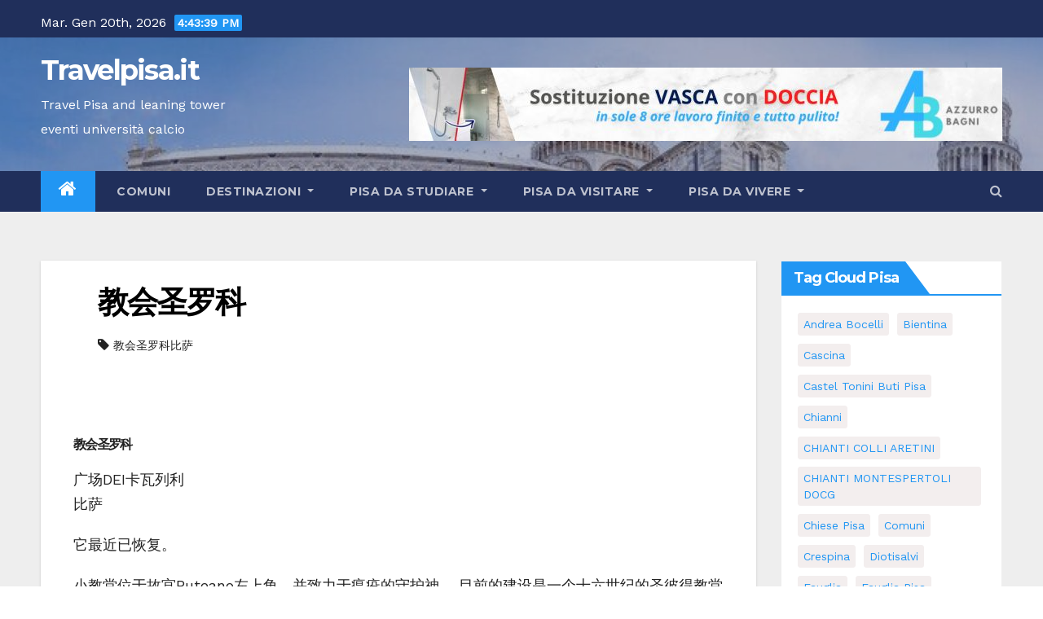

--- FILE ---
content_type: text/html; charset=UTF-8
request_url: https://www.travelpisa.it/uncategorized/%E6%95%99%E4%BC%9A%E5%9C%A3%E7%BD%97%E7%A7%91/
body_size: 78137
content:
<!-- =========================
     Page Breadcrumb   
============================== -->
<!DOCTYPE html>
<html lang="it-IT">
<head>
<meta charset="UTF-8">
<meta name="viewport" content="width=device-width, initial-scale=1">
<link rel="profile" href="http://gmpg.org/xfn/11">
<meta name='robots' content='index, follow, max-image-preview:large, max-snippet:-1, max-video-preview:-1' />
	<style>img:is([sizes="auto" i], [sizes^="auto," i]) { contain-intrinsic-size: 3000px 1500px }</style>
	
	<!-- This site is optimized with the Yoast SEO plugin v26.7 - https://yoast.com/wordpress/plugins/seo/ -->
	<title>教会圣罗科  - Travelpisa.it</title>
	<link rel="canonical" href="https://www.travelpisa.it/uncategorized/教会圣罗科/" />
	<meta property="og:locale" content="it_IT" />
	<meta property="og:type" content="article" />
	<meta property="og:title" content="教会圣罗科  - Travelpisa.it" />
	<meta property="og:description" content="教会圣罗科 广场DEI卡瓦列利 比萨 它最近已恢复。 小教堂位于故宫Puteano左上角，并致力于瘟疫的守护神。 目前的建设是一个十六世纪的圣彼得教堂古老法院，自1028年记录重建的结果。 内饰房子令人印象深刻的1370木十字架，说圣面。" />
	<meta property="og:url" content="https://www.travelpisa.it/uncategorized/教会圣罗科/" />
	<meta property="og:site_name" content="Travelpisa.it" />
	<meta property="article:publisher" content="https://www.facebook.com/jollyportal" />
	<meta property="article:published_time" content="2007-09-19T03:37:10+00:00" />
	<meta name="twitter:label1" content="Scritto da" />
	<meta name="twitter:data1" content="" />
	<script type="application/ld+json" class="yoast-schema-graph">{"@context":"https://schema.org","@graph":[{"@type":"Article","@id":"https://www.travelpisa.it/uncategorized/%e6%95%99%e4%bc%9a%e5%9c%a3%e7%bd%97%e7%a7%91/#article","isPartOf":{"@id":"https://www.travelpisa.it/uncategorized/%e6%95%99%e4%bc%9a%e5%9c%a3%e7%bd%97%e7%a7%91/"},"author":{"name":"","@id":""},"headline":"教会圣罗科","datePublished":"2007-09-19T03:37:10+00:00","mainEntityOfPage":{"@id":"https://www.travelpisa.it/uncategorized/%e6%95%99%e4%bc%9a%e5%9c%a3%e7%bd%97%e7%a7%91/"},"wordCount":2,"commentCount":0,"publisher":{"@id":"https://www.travelpisa.it/#organization"},"keywords":["教会圣罗科比萨"],"articleSection":["Uncategorized"],"inLanguage":"it-IT","potentialAction":[{"@type":"CommentAction","name":"Comment","target":["https://www.travelpisa.it/uncategorized/%e6%95%99%e4%bc%9a%e5%9c%a3%e7%bd%97%e7%a7%91/#respond"]}]},{"@type":"WebPage","@id":"https://www.travelpisa.it/uncategorized/%e6%95%99%e4%bc%9a%e5%9c%a3%e7%bd%97%e7%a7%91/","url":"https://www.travelpisa.it/uncategorized/%e6%95%99%e4%bc%9a%e5%9c%a3%e7%bd%97%e7%a7%91/","name":"教会圣罗科 - Travelpisa.it","isPartOf":{"@id":"https://www.travelpisa.it/#website"},"datePublished":"2007-09-19T03:37:10+00:00","breadcrumb":{"@id":"https://www.travelpisa.it/uncategorized/%e6%95%99%e4%bc%9a%e5%9c%a3%e7%bd%97%e7%a7%91/#breadcrumb"},"inLanguage":"it-IT","potentialAction":[{"@type":"ReadAction","target":["https://www.travelpisa.it/uncategorized/%e6%95%99%e4%bc%9a%e5%9c%a3%e7%bd%97%e7%a7%91/"]}]},{"@type":"BreadcrumbList","@id":"https://www.travelpisa.it/uncategorized/%e6%95%99%e4%bc%9a%e5%9c%a3%e7%bd%97%e7%a7%91/#breadcrumb","itemListElement":[{"@type":"ListItem","position":1,"name":"Home","item":"https://www.travelpisa.it/"},{"@type":"ListItem","position":2,"name":"教会圣罗科"}]},{"@type":"WebSite","@id":"https://www.travelpisa.it/#website","url":"https://www.travelpisa.it/","name":"Travelpisa.it - Travel Pisa and leaning tower eventi universit&agrave; calcio","description":"Travel Pisa and leaning tower eventi universit&agrave; calcio","publisher":{"@id":"https://www.travelpisa.it/#organization"},"potentialAction":[{"@type":"SearchAction","target":{"@type":"EntryPoint","urlTemplate":"https://www.travelpisa.it/?s={search_term_string}"},"query-input":{"@type":"PropertyValueSpecification","valueRequired":true,"valueName":"search_term_string"}}],"inLanguage":"it-IT"},{"@type":"Organization","@id":"https://www.travelpisa.it/#organization","name":"Travelpisa.it","url":"https://www.travelpisa.it/","logo":{"@type":"ImageObject","inLanguage":"it-IT","@id":"https://www.travelpisa.it/#/schema/logo/image/","url":"https://www.travelpisa.it/wp-content/uploads/www.pisaonline.it_img_2003_DuomoTorre.jpg","contentUrl":"https://www.travelpisa.it/wp-content/uploads/www.pisaonline.it_img_2003_DuomoTorre.jpg","width":219,"height":108,"caption":"Travelpisa.it"},"image":{"@id":"https://www.travelpisa.it/#/schema/logo/image/"},"sameAs":["https://www.facebook.com/jollyportal"]},{"@type":"Person","@id":"","url":"https://www.travelpisa.it/author/"}]}</script>
	<!-- / Yoast SEO plugin. -->


<link rel='dns-prefetch' href='//fonts.googleapis.com' />
<link rel="alternate" type="application/rss+xml" title="Travelpisa.it &raquo; Feed" href="https://www.travelpisa.it/feed/" />
<link rel='stylesheet' id='wp-block-library-css' href='https://www.travelpisa.it/wp-includes/css/dist/block-library/style.min.css?ver=6.8.3' type='text/css' media='all' />
<style id='classic-theme-styles-inline-css' type='text/css'>
/*! This file is auto-generated */
.wp-block-button__link{color:#fff;background-color:#32373c;border-radius:9999px;box-shadow:none;text-decoration:none;padding:calc(.667em + 2px) calc(1.333em + 2px);font-size:1.125em}.wp-block-file__button{background:#32373c;color:#fff;text-decoration:none}
</style>
<style id='global-styles-inline-css' type='text/css'>
:root{--wp--preset--aspect-ratio--square: 1;--wp--preset--aspect-ratio--4-3: 4/3;--wp--preset--aspect-ratio--3-4: 3/4;--wp--preset--aspect-ratio--3-2: 3/2;--wp--preset--aspect-ratio--2-3: 2/3;--wp--preset--aspect-ratio--16-9: 16/9;--wp--preset--aspect-ratio--9-16: 9/16;--wp--preset--color--black: #000000;--wp--preset--color--cyan-bluish-gray: #abb8c3;--wp--preset--color--white: #ffffff;--wp--preset--color--pale-pink: #f78da7;--wp--preset--color--vivid-red: #cf2e2e;--wp--preset--color--luminous-vivid-orange: #ff6900;--wp--preset--color--luminous-vivid-amber: #fcb900;--wp--preset--color--light-green-cyan: #7bdcb5;--wp--preset--color--vivid-green-cyan: #00d084;--wp--preset--color--pale-cyan-blue: #8ed1fc;--wp--preset--color--vivid-cyan-blue: #0693e3;--wp--preset--color--vivid-purple: #9b51e0;--wp--preset--gradient--vivid-cyan-blue-to-vivid-purple: linear-gradient(135deg,rgba(6,147,227,1) 0%,rgb(155,81,224) 100%);--wp--preset--gradient--light-green-cyan-to-vivid-green-cyan: linear-gradient(135deg,rgb(122,220,180) 0%,rgb(0,208,130) 100%);--wp--preset--gradient--luminous-vivid-amber-to-luminous-vivid-orange: linear-gradient(135deg,rgba(252,185,0,1) 0%,rgba(255,105,0,1) 100%);--wp--preset--gradient--luminous-vivid-orange-to-vivid-red: linear-gradient(135deg,rgba(255,105,0,1) 0%,rgb(207,46,46) 100%);--wp--preset--gradient--very-light-gray-to-cyan-bluish-gray: linear-gradient(135deg,rgb(238,238,238) 0%,rgb(169,184,195) 100%);--wp--preset--gradient--cool-to-warm-spectrum: linear-gradient(135deg,rgb(74,234,220) 0%,rgb(151,120,209) 20%,rgb(207,42,186) 40%,rgb(238,44,130) 60%,rgb(251,105,98) 80%,rgb(254,248,76) 100%);--wp--preset--gradient--blush-light-purple: linear-gradient(135deg,rgb(255,206,236) 0%,rgb(152,150,240) 100%);--wp--preset--gradient--blush-bordeaux: linear-gradient(135deg,rgb(254,205,165) 0%,rgb(254,45,45) 50%,rgb(107,0,62) 100%);--wp--preset--gradient--luminous-dusk: linear-gradient(135deg,rgb(255,203,112) 0%,rgb(199,81,192) 50%,rgb(65,88,208) 100%);--wp--preset--gradient--pale-ocean: linear-gradient(135deg,rgb(255,245,203) 0%,rgb(182,227,212) 50%,rgb(51,167,181) 100%);--wp--preset--gradient--electric-grass: linear-gradient(135deg,rgb(202,248,128) 0%,rgb(113,206,126) 100%);--wp--preset--gradient--midnight: linear-gradient(135deg,rgb(2,3,129) 0%,rgb(40,116,252) 100%);--wp--preset--font-size--small: 13px;--wp--preset--font-size--medium: 20px;--wp--preset--font-size--large: 36px;--wp--preset--font-size--x-large: 42px;--wp--preset--spacing--20: 0.44rem;--wp--preset--spacing--30: 0.67rem;--wp--preset--spacing--40: 1rem;--wp--preset--spacing--50: 1.5rem;--wp--preset--spacing--60: 2.25rem;--wp--preset--spacing--70: 3.38rem;--wp--preset--spacing--80: 5.06rem;--wp--preset--shadow--natural: 6px 6px 9px rgba(0, 0, 0, 0.2);--wp--preset--shadow--deep: 12px 12px 50px rgba(0, 0, 0, 0.4);--wp--preset--shadow--sharp: 6px 6px 0px rgba(0, 0, 0, 0.2);--wp--preset--shadow--outlined: 6px 6px 0px -3px rgba(255, 255, 255, 1), 6px 6px rgba(0, 0, 0, 1);--wp--preset--shadow--crisp: 6px 6px 0px rgba(0, 0, 0, 1);}:where(.is-layout-flex){gap: 0.5em;}:where(.is-layout-grid){gap: 0.5em;}body .is-layout-flex{display: flex;}.is-layout-flex{flex-wrap: wrap;align-items: center;}.is-layout-flex > :is(*, div){margin: 0;}body .is-layout-grid{display: grid;}.is-layout-grid > :is(*, div){margin: 0;}:where(.wp-block-columns.is-layout-flex){gap: 2em;}:where(.wp-block-columns.is-layout-grid){gap: 2em;}:where(.wp-block-post-template.is-layout-flex){gap: 1.25em;}:where(.wp-block-post-template.is-layout-grid){gap: 1.25em;}.has-black-color{color: var(--wp--preset--color--black) !important;}.has-cyan-bluish-gray-color{color: var(--wp--preset--color--cyan-bluish-gray) !important;}.has-white-color{color: var(--wp--preset--color--white) !important;}.has-pale-pink-color{color: var(--wp--preset--color--pale-pink) !important;}.has-vivid-red-color{color: var(--wp--preset--color--vivid-red) !important;}.has-luminous-vivid-orange-color{color: var(--wp--preset--color--luminous-vivid-orange) !important;}.has-luminous-vivid-amber-color{color: var(--wp--preset--color--luminous-vivid-amber) !important;}.has-light-green-cyan-color{color: var(--wp--preset--color--light-green-cyan) !important;}.has-vivid-green-cyan-color{color: var(--wp--preset--color--vivid-green-cyan) !important;}.has-pale-cyan-blue-color{color: var(--wp--preset--color--pale-cyan-blue) !important;}.has-vivid-cyan-blue-color{color: var(--wp--preset--color--vivid-cyan-blue) !important;}.has-vivid-purple-color{color: var(--wp--preset--color--vivid-purple) !important;}.has-black-background-color{background-color: var(--wp--preset--color--black) !important;}.has-cyan-bluish-gray-background-color{background-color: var(--wp--preset--color--cyan-bluish-gray) !important;}.has-white-background-color{background-color: var(--wp--preset--color--white) !important;}.has-pale-pink-background-color{background-color: var(--wp--preset--color--pale-pink) !important;}.has-vivid-red-background-color{background-color: var(--wp--preset--color--vivid-red) !important;}.has-luminous-vivid-orange-background-color{background-color: var(--wp--preset--color--luminous-vivid-orange) !important;}.has-luminous-vivid-amber-background-color{background-color: var(--wp--preset--color--luminous-vivid-amber) !important;}.has-light-green-cyan-background-color{background-color: var(--wp--preset--color--light-green-cyan) !important;}.has-vivid-green-cyan-background-color{background-color: var(--wp--preset--color--vivid-green-cyan) !important;}.has-pale-cyan-blue-background-color{background-color: var(--wp--preset--color--pale-cyan-blue) !important;}.has-vivid-cyan-blue-background-color{background-color: var(--wp--preset--color--vivid-cyan-blue) !important;}.has-vivid-purple-background-color{background-color: var(--wp--preset--color--vivid-purple) !important;}.has-black-border-color{border-color: var(--wp--preset--color--black) !important;}.has-cyan-bluish-gray-border-color{border-color: var(--wp--preset--color--cyan-bluish-gray) !important;}.has-white-border-color{border-color: var(--wp--preset--color--white) !important;}.has-pale-pink-border-color{border-color: var(--wp--preset--color--pale-pink) !important;}.has-vivid-red-border-color{border-color: var(--wp--preset--color--vivid-red) !important;}.has-luminous-vivid-orange-border-color{border-color: var(--wp--preset--color--luminous-vivid-orange) !important;}.has-luminous-vivid-amber-border-color{border-color: var(--wp--preset--color--luminous-vivid-amber) !important;}.has-light-green-cyan-border-color{border-color: var(--wp--preset--color--light-green-cyan) !important;}.has-vivid-green-cyan-border-color{border-color: var(--wp--preset--color--vivid-green-cyan) !important;}.has-pale-cyan-blue-border-color{border-color: var(--wp--preset--color--pale-cyan-blue) !important;}.has-vivid-cyan-blue-border-color{border-color: var(--wp--preset--color--vivid-cyan-blue) !important;}.has-vivid-purple-border-color{border-color: var(--wp--preset--color--vivid-purple) !important;}.has-vivid-cyan-blue-to-vivid-purple-gradient-background{background: var(--wp--preset--gradient--vivid-cyan-blue-to-vivid-purple) !important;}.has-light-green-cyan-to-vivid-green-cyan-gradient-background{background: var(--wp--preset--gradient--light-green-cyan-to-vivid-green-cyan) !important;}.has-luminous-vivid-amber-to-luminous-vivid-orange-gradient-background{background: var(--wp--preset--gradient--luminous-vivid-amber-to-luminous-vivid-orange) !important;}.has-luminous-vivid-orange-to-vivid-red-gradient-background{background: var(--wp--preset--gradient--luminous-vivid-orange-to-vivid-red) !important;}.has-very-light-gray-to-cyan-bluish-gray-gradient-background{background: var(--wp--preset--gradient--very-light-gray-to-cyan-bluish-gray) !important;}.has-cool-to-warm-spectrum-gradient-background{background: var(--wp--preset--gradient--cool-to-warm-spectrum) !important;}.has-blush-light-purple-gradient-background{background: var(--wp--preset--gradient--blush-light-purple) !important;}.has-blush-bordeaux-gradient-background{background: var(--wp--preset--gradient--blush-bordeaux) !important;}.has-luminous-dusk-gradient-background{background: var(--wp--preset--gradient--luminous-dusk) !important;}.has-pale-ocean-gradient-background{background: var(--wp--preset--gradient--pale-ocean) !important;}.has-electric-grass-gradient-background{background: var(--wp--preset--gradient--electric-grass) !important;}.has-midnight-gradient-background{background: var(--wp--preset--gradient--midnight) !important;}.has-small-font-size{font-size: var(--wp--preset--font-size--small) !important;}.has-medium-font-size{font-size: var(--wp--preset--font-size--medium) !important;}.has-large-font-size{font-size: var(--wp--preset--font-size--large) !important;}.has-x-large-font-size{font-size: var(--wp--preset--font-size--x-large) !important;}
:where(.wp-block-post-template.is-layout-flex){gap: 1.25em;}:where(.wp-block-post-template.is-layout-grid){gap: 1.25em;}
:where(.wp-block-columns.is-layout-flex){gap: 2em;}:where(.wp-block-columns.is-layout-grid){gap: 2em;}
:root :where(.wp-block-pullquote){font-size: 1.5em;line-height: 1.6;}
</style>
<link rel='stylesheet' id='newsup-fonts-css' href='//fonts.googleapis.com/css?family=Montserrat%3A400%2C500%2C700%2C800%7CWork%2BSans%26display%3Dswap&#038;subset=latin%2Clatin-ext' type='text/css' media='all' />
<link rel='stylesheet' id='newsup-google-fonts-css' href='//fonts.googleapis.com/css?family=ABeeZee%7CAbel%7CAbril+Fatface%7CAclonica%7CAcme%7CActor%7CAdamina%7CAdvent+Pro%7CAguafina+Script%7CAkronim%7CAladin%7CAldrich%7CAlef%7CAlegreya%7CAlegreya+SC%7CAlegreya+Sans%7CAlegreya+Sans+SC%7CAlex+Brush%7CAlfa+Slab+One%7CAlice%7CAlike%7CAlike+Angular%7CAllan%7CAllerta%7CAllerta+Stencil%7CAllura%7CAlmendra%7CAlmendra+Display%7CAlmendra+SC%7CAmarante%7CAmaranth%7CAmatic+SC%7CAmatica+SC%7CAmethysta%7CAmiko%7CAmiri%7CAmita%7CAnaheim%7CAndada%7CAndika%7CAngkor%7CAnnie+Use+Your+Telescope%7CAnonymous+Pro%7CAntic%7CAntic+Didone%7CAntic+Slab%7CAnton%7CArapey%7CArbutus%7CArbutus+Slab%7CArchitects+Daughter%7CArchivo+Black%7CArchivo+Narrow%7CAref+Ruqaa%7CArima+Madurai%7CArimo%7CArizonia%7CArmata%7CArtifika%7CArvo%7CArya%7CAsap%7CAsar%7CAsset%7CAssistant%7CAstloch%7CAsul%7CAthiti%7CAtma%7CAtomic+Age%7CAubrey%7CAudiowide%7CAutour+One%7CAverage%7CAverage+Sans%7CAveria+Gruesa+Libre%7CAveria+Libre%7CAveria+Sans+Libre%7CAveria+Serif+Libre%7CBad+Script%7CBaloo%7CBaloo+Bhai%7CBaloo+Da%7CBaloo+Thambi%7CBalthazar%7CBangers%7CBasic%7CBattambang%7CBaumans%7CBayon%7CBelgrano%7CBelleza%7CBenchNine%7CBentham%7CBerkshire+Swash%7CBevan%7CBigelow+Rules%7CBigshot+One%7CBilbo%7CBilbo+Swash+Caps%7CBioRhyme%7CBioRhyme+Expanded%7CBiryani%7CBitter%7CBlack+Ops+One%7CBokor%7CBonbon%7CBoogaloo%7CBowlby+One%7CBowlby+One+SC%7CBrawler%7CBree+Serif%7CBubblegum+Sans%7CBubbler+One%7CBuda%7CBuenard%7CBungee%7CBungee+Hairline%7CBungee+Inline%7CBungee+Outline%7CBungee+Shade%7CButcherman%7CButterfly+Kids%7CCabin%7CCabin+Condensed%7CCabin+Sketch%7CCaesar+Dressing%7CCagliostro%7CCairo%7CCalligraffitti%7CCambay%7CCambo%7CCandal%7CCantarell%7CCantata+One%7CCantora+One%7CCapriola%7CCardo%7CCarme%7CCarrois+Gothic%7CCarrois+Gothic+SC%7CCarter+One%7CCatamaran%7CCaudex%7CCaveat%7CCaveat+Brush%7CCedarville+Cursive%7CCeviche+One%7CChanga%7CChanga+One%7CChango%7CChathura%7CChau+Philomene+One%7CChela+One%7CChelsea+Market%7CChenla%7CCherry+Cream+Soda%7CCherry+Swash%7CChewy%7CChicle%7CChivo%7CChonburi%7CCinzel%7CCinzel+Decorative%7CClicker+Script%7CCoda%7CCoda+Caption%7CCodystar%7CCoiny%7CCombo%7CComfortaa%7CComing+Soon%7CConcert+One%7CCondiment%7CContent%7CContrail+One%7CConvergence%7CCookie%7CCopse%7CCorben%7CCormorant%7CCormorant+Garamond%7CCormorant+Infant%7CCormorant+SC%7CCormorant+Unicase%7CCormorant+Upright%7CCourgette%7CCousine%7CCoustard%7CCovered+By+Your+Grace%7CCrafty+Girls%7CCreepster%7CCrete+Round%7CCrimson+Text%7CCroissant+One%7CCrushed%7CCuprum%7CCutive%7CCutive+Mono%7CDamion%7CDancing+Script%7CDangrek%7CDavid+Libre%7CDawning+of+a+New+Day%7CDays+One%7CDekko%7CDelius%7CDelius+Swash+Caps%7CDelius+Unicase%7CDella+Respira%7CDenk+One%7CDevonshire%7CDhurjati%7CDidact+Gothic%7CDiplomata%7CDiplomata+SC%7CDomine%7CDonegal+One%7CDoppio+One%7CDorsa%7CDosis%7CDr+Sugiyama%7CDroid+Sans%7CDroid+Sans+Mono%7CDroid+Serif%7CDuru+Sans%7CDynalight%7CEB+Garamond%7CEagle+Lake%7CEater%7CEconomica%7CEczar%7CEk+Mukta%7CEl+Messiri%7CElectrolize%7CElsie%7CElsie+Swash+Caps%7CEmblema+One%7CEmilys+Candy%7CEngagement%7CEnglebert%7CEnriqueta%7CErica+One%7CEsteban%7CEuphoria+Script%7CEwert%7CExo%7CExo+2%7CExpletus+Sans%7CFanwood+Text%7CFarsan%7CFascinate%7CFascinate+Inline%7CFaster+One%7CFasthand%7CFauna+One%7CFederant%7CFedero%7CFelipa%7CFenix%7CFinger+Paint%7CFira+Mono%7CFira+Sans%7CFjalla+One%7CFjord+One%7CFlamenco%7CFlavors%7CFondamento%7CFontdiner+Swanky%7CForum%7CFrancois+One%7CFrank+Ruhl+Libre%7CFreckle+Face%7CFredericka+the+Great%7CFredoka+One%7CFreehand%7CFresca%7CFrijole%7CFruktur%7CFugaz+One%7CGFS+Didot%7CGFS+Neohellenic%7CGabriela%7CGafata%7CGalada%7CGaldeano%7CGalindo%7CGentium+Basic%7CGentium+Book+Basic%7CGeo%7CGeostar%7CGeostar+Fill%7CGermania+One%7CGidugu%7CGilda+Display%7CGive+You+Glory%7CGlass+Antiqua%7CGlegoo%7CGloria+Hallelujah%7CGoblin+One%7CGochi+Hand%7CGorditas%7CGoudy+Bookletter+1911%7CGraduate%7CGrand+Hotel%7CGravitas+One%7CGreat+Vibes%7CGriffy%7CGruppo%7CGudea%7CGurajada%7CHabibi%7CHalant%7CHammersmith+One%7CHanalei%7CHanalei+Fill%7CHandlee%7CHanuman%7CHappy+Monkey%7CHarmattan%7CHeadland+One%7CHeebo%7CHenny+Penny%7CHerr+Von+Muellerhoff%7CHind%7CHind+Guntur%7CHind+Madurai%7CHind+Siliguri%7CHind+Vadodara%7CHoltwood+One+SC%7CHomemade+Apple%7CHomenaje%7CIM+Fell+DW+Pica%7CIM+Fell+DW+Pica+SC%7CIM+Fell+Double+Pica%7CIM+Fell+Double+Pica+SC%7CIM+Fell+English%7CIM+Fell+English+SC%7CIM+Fell+French+Canon%7CIM+Fell+French+Canon+SC%7CIM+Fell+Great+Primer%7CIM+Fell+Great+Primer+SC%7CIceberg%7CIceland%7CImprima%7CInconsolata%7CInder%7CIndie+Flower%7CInika%7CInknut+Antiqua%7CIrish+Grover%7CIstok+Web%7CItaliana%7CItalianno%7CItim%7CJacques+Francois%7CJacques+Francois+Shadow%7CJaldi%7CJim+Nightshade%7CJockey+One%7CJolly+Lodger%7CJomhuria%7CJosefin+Sans%7CJosefin+Slab%7CJoti+One%7CJudson%7CJulee%7CJulius+Sans+One%7CJunge%7CJura%7CJust+Another+Hand%7CJust+Me+Again+Down+Here%7CKadwa%7CKalam%7CKameron%7CKanit%7CKantumruy%7CKarla%7CKarma%7CKatibeh%7CKaushan+Script%7CKavivanar%7CKavoon%7CKdam+Thmor%7CKeania+One%7CKelly+Slab%7CKenia%7CKhand%7CKhmer%7CKhula%7CKite+One%7CKnewave%7CKotta+One%7CKoulen%7CKranky%7CKreon%7CKristi%7CKrona+One%7CKumar+One%7CKumar+One+Outline%7CKurale%7CLa+Belle+Aurore%7CLaila%7CLakki+Reddy%7CLalezar%7CLancelot%7CLateef%7CLato%7CLeague+Script%7CLeckerli+One%7CLedger%7CLekton%7CLemon%7CLemonada%7CLibre+Baskerville%7CLibre+Franklin%7CLife+Savers%7CLilita+One%7CLily+Script+One%7CLimelight%7CLinden+Hill%7CLobster%7CLobster+Two%7CLondrina+Outline%7CLondrina+Shadow%7CLondrina+Sketch%7CLondrina+Solid%7CLora%7CLove+Ya+Like+A+Sister%7CLoved+by+the+King%7CLovers+Quarrel%7CLuckiest+Guy%7CLusitana%7CLustria%7CMacondo%7CMacondo+Swash+Caps%7CMada%7CMagra%7CMaiden+Orange%7CMaitree%7CMako%7CMallanna%7CMandali%7CMarcellus%7CMarcellus+SC%7CMarck+Script%7CMargarine%7CMarko+One%7CMarmelad%7CMartel%7CMartel+Sans%7CMarvel%7CMate%7CMate+SC%7CMaven+Pro%7CMcLaren%7CMeddon%7CMedievalSharp%7CMedula+One%7CMeera+Inimai%7CMegrim%7CMeie+Script%7CMerienda%7CMerienda+One%7CMerriweather%7CMerriweather+Sans%7CMetal%7CMetal+Mania%7CMetamorphous%7CMetrophobic%7CMichroma%7CMilonga%7CMiltonian%7CMiltonian+Tattoo%7CMiniver%7CMiriam+Libre%7CMirza%7CMiss+Fajardose%7CMitr%7CModak%7CModern+Antiqua%7CMogra%7CMolengo%7CMolle%7CMonda%7CMonofett%7CMonoton%7CMonsieur+La+Doulaise%7CMontaga%7CMontez%7CMontserrat%7CMontserrat+Alternates%7CMontserrat+Subrayada%7CMoul%7CMoulpali%7CMountains+of+Christmas%7CMouse+Memoirs%7CMr+Bedfort%7CMr+Dafoe%7CMr+De+Haviland%7CMrs+Saint+Delafield%7CMrs+Sheppards%7CMukta+Vaani%7CMuli%7CMystery+Quest%7CNTR%7CNeucha%7CNeuton%7CNew+Rocker%7CNews+Cycle%7CNiconne%7CNixie+One%7CNobile%7CNokora%7CNorican%7CNosifer%7CNothing+You+Could+Do%7CNoticia+Text%7CNoto+Sans%7CNoto+Serif%7CNova+Cut%7CNova+Flat%7CNova+Mono%7CNova+Oval%7CNova+Round%7CNova+Script%7CNova+Slim%7CNova+Square%7CNumans%7CNunito%7COdor+Mean+Chey%7COffside%7COld+Standard+TT%7COldenburg%7COleo+Script%7COleo+Script+Swash+Caps%7COpen+Sans%7COpen+Sans+Condensed%7COranienbaum%7COrbitron%7COregano%7COrienta%7COriginal+Surfer%7COswald%7COver+the+Rainbow%7COverlock%7COverlock+SC%7COvo%7COxygen%7COxygen+Mono%7CPT+Mono%7CPT+Sans%7CPT+Sans+Caption%7CPT+Sans+Narrow%7CPT+Serif%7CPT+Serif+Caption%7CPacifico%7CPalanquin%7CPalanquin+Dark%7CPaprika%7CParisienne%7CPassero+One%7CPassion+One%7CPathway+Gothic+One%7CPatrick+Hand%7CPatrick+Hand+SC%7CPattaya%7CPatua+One%7CPavanam%7CPaytone+One%7CPeddana%7CPeralta%7CPermanent+Marker%7CPetit+Formal+Script%7CPetrona%7CPhilosopher%7CPiedra%7CPinyon+Script%7CPirata+One%7CPlaster%7CPlay%7CPlayball%7CPlayfair+Display%7CPlayfair+Display+SC%7CPodkova%7CPoiret+One%7CPoller+One%7CPoly%7CPompiere%7CPontano+Sans%7CPoppins%7CPort+Lligat+Sans%7CPort+Lligat+Slab%7CPragati+Narrow%7CPrata%7CPreahvihear%7CPress+Start+2P%7CPridi%7CPrincess+Sofia%7CProciono%7CPrompt%7CProsto+One%7CProza+Libre%7CPuritan%7CPurple+Purse%7CQuando%7CQuantico%7CQuattrocento%7CQuattrocento+Sans%7CQuestrial%7CQuicksand%7CQuintessential%7CQwigley%7CRacing+Sans+One%7CRadley%7CRajdhani%7CRakkas%7CRaleway%7CRaleway+Dots%7CRamabhadra%7CRamaraja%7CRambla%7CRammetto+One%7CRanchers%7CRancho%7CRanga%7CRasa%7CRationale%7CRavi+Prakash%7CRedressed%7CReem+Kufi%7CReenie+Beanie%7CRevalia%7CRhodium+Libre%7CRibeye%7CRibeye+Marrow%7CRighteous%7CRisque%7CRoboto%7CRoboto+Condensed%7CRoboto+Mono%7CRoboto+Slab%7CRochester%7CRock+Salt%7CRokkitt%7CRomanesco%7CRopa+Sans%7CRosario%7CRosarivo%7CRouge+Script%7CRozha+One%7CRubik%7CRubik+Mono+One%7CRubik+One%7CRuda%7CRufina%7CRuge+Boogie%7CRuluko%7CRum+Raisin%7CRuslan+Display%7CRusso+One%7CRuthie%7CRye%7CSacramento%7CSahitya%7CSail%7CSalsa%7CSanchez%7CSancreek%7CSansita+One%7CSarala%7CSarina%7CSarpanch%7CSatisfy%7CScada%7CScheherazade%7CSchoolbell%7CScope+One%7CSeaweed+Script%7CSecular+One%7CSevillana%7CSeymour+One%7CShadows+Into+Light%7CShadows+Into+Light+Two%7CShanti%7CShare%7CShare+Tech%7CShare+Tech+Mono%7CShojumaru%7CShort+Stack%7CShrikhand%7CSiemreap%7CSigmar+One%7CSignika%7CSignika+Negative%7CSimonetta%7CSintony%7CSirin+Stencil%7CSix+Caps%7CSkranji%7CSlabo+13px%7CSlabo+27px%7CSlackey%7CSmokum%7CSmythe%7CSniglet%7CSnippet%7CSnowburst+One%7CSofadi+One%7CSofia%7CSonsie+One%7CSorts+Mill+Goudy%7CSource+Code+Pro%7CSource+Sans+Pro%7CSource+Serif+Pro%7CSpace+Mono%7CSpecial+Elite%7CSpicy+Rice%7CSpinnaker%7CSpirax%7CSquada+One%7CSree+Krushnadevaraya%7CSriracha%7CStalemate%7CStalinist+One%7CStardos+Stencil%7CStint+Ultra+Condensed%7CStint+Ultra+Expanded%7CStoke%7CStrait%7CSue+Ellen+Francisco%7CSuez+One%7CSumana%7CSunshiney%7CSupermercado+One%7CSura%7CSuranna%7CSuravaram%7CSuwannaphum%7CSwanky+and+Moo+Moo%7CSyncopate%7CTangerine%7CTaprom%7CTauri%7CTaviraj%7CTeko%7CTelex%7CTenali+Ramakrishna%7CTenor+Sans%7CText+Me+One%7CThe+Girl+Next+Door%7CTienne%7CTillana%7CTimmana%7CTinos%7CTitan+One%7CTitillium+Web%7CTrade+Winds%7CTrirong%7CTrocchi%7CTrochut%7CTrykker%7CTulpen+One%7CUbuntu%7CUbuntu+Condensed%7CUbuntu+Mono%7CUltra%7CUncial+Antiqua%7CUnderdog%7CUnica+One%7CUnifrakturCook%7CUnifrakturMaguntia%7CUnkempt%7CUnlock%7CUnna%7CVT323%7CVampiro+One%7CVarela%7CVarela+Round%7CVast+Shadow%7CVesper+Libre%7CVibur%7CVidaloka%7CViga%7CVoces%7CVolkhov%7CVollkorn%7CVoltaire%7CWaiting+for+the+Sunrise%7CWallpoet%7CWalter+Turncoat%7CWarnes%7CWellfleet%7CWendy+One%7CWire+One%7CWork+Sans%7CYanone+Kaffeesatz%7CYantramanav%7CYatra+One%7CYellowtail%7CYeseva+One%7CYesteryear%7CYrsa%7CZeyada&#038;subset=latin%2Clatin-ext' type='text/css' media='all' />
<link rel='stylesheet' id='bootstrap-css' href='https://www.travelpisa.it/wp-content/themes/newsup-pro/css/bootstrap.css?ver=6.8.3' type='text/css' media='all' />
<link rel='stylesheet' id='newsup-style-css' href='https://www.travelpisa.it/wp-content/themes/newsup-pro/style.css?ver=6.8.3' type='text/css' media='all' />
<link rel='stylesheet' id='default-css' href='https://www.travelpisa.it/wp-content/themes/newsup-pro/css/colors/blue.css?ver=6.8.3' type='text/css' media='all' />
<link rel='stylesheet' id='light-css' href='https://www.travelpisa.it/wp-content/themes/newsup-pro/css/colors/light.css?ver=6.8.3' type='text/css' media='all' />
<link rel='stylesheet' id='font-awesome-css' href='https://www.travelpisa.it/wp-content/themes/newsup-pro/css/font-awesome.css?ver=6.8.3' type='text/css' media='all' />
<link rel='stylesheet' id='owl-carousel-css' href='https://www.travelpisa.it/wp-content/themes/newsup-pro/css/owl.carousel.css?ver=6.8.3' type='text/css' media='all' />
<link rel='stylesheet' id='smartmenus-css' href='https://www.travelpisa.it/wp-content/themes/newsup-pro/css/jquery.smartmenus.bootstrap.css?ver=6.8.3' type='text/css' media='all' />
<script type="text/javascript" src="https://www.travelpisa.it/wp-includes/js/jquery/jquery.min.js?ver=3.7.1" id="jquery-core-js"></script>
<script type="text/javascript" src="https://www.travelpisa.it/wp-includes/js/jquery/jquery-migrate.min.js?ver=3.4.1" id="jquery-migrate-js"></script>
<script type="text/javascript" src="https://www.travelpisa.it/wp-content/themes/newsup-pro/js/navigation.js?ver=6.8.3" id="newsup-navigation-js"></script>
<script type="text/javascript" src="https://www.travelpisa.it/wp-content/themes/newsup-pro/js/bootstrap.js?ver=6.8.3" id="newsup_bootstrap_script-js"></script>
<script type="text/javascript" src="https://www.travelpisa.it/wp-content/themes/newsup-pro/js/owl.carousel.min.js?ver=6.8.3" id="owl-carousel-min-js"></script>
<script type="text/javascript" src="https://www.travelpisa.it/wp-content/themes/newsup-pro/js/jquery.marquee.min.js?ver=6.8.3" id="newsup_marquee-js-js"></script>
<script type="text/javascript" src="https://www.travelpisa.it/wp-content/themes/newsup-pro/js/main.js?ver=6.8.3" id="newsup_main-js-js"></script>
<script type="text/javascript" src="https://www.travelpisa.it/wp-content/themes/newsup-pro/js/jquery.smartmenus.js?ver=6.8.3" id="smartmenus-js-js"></script>
<script type="text/javascript" src="https://www.travelpisa.it/wp-content/themes/newsup-pro/js/bootstrap-smartmenus.js?ver=6.8.3" id="bootstrap-smartmenus-js-js"></script>
<style type="text/css" id="custom-background-css">
    .wrapper { background: #eee; }
</style>
<style>body.boxed{ background-image:url("https://www.travelpisa.it/wp-content/themes/newsup-pro/images/bg-pattern/bgone.png");}</style>    <style type="text/css">
            body .site-title a,
        body .site-description {
            color: #fff;
        }
        </style>
    </head>
<body class="wp-singular post-template-default single single-post postid-3706 single-format-standard wp-theme-newsup-pro wide  ta-hide-date-author-in-list" >
<div id="page" class="site">
<a class="skip-link screen-reader-text" href="#content">
Salta al contenuto</a>
<!--wrapper-->
    <div class="wrapper" id="custom-background-css">
            <header class="mg-headwidget">
            <!--==================== TOP BAR ====================-->

            <div class="mg-head-detail hidden-xs">
    <div class="container-fluid">
        <div class="row">
                        <div class="col-md-6 col-xs-12 col-sm-6">
                <ul class="info-left">
                            <li>Mar. Gen 20th, 2026             <span  id="time" class="time"></span>
                    </li>
                    </ul>
            </div>
            <div class="col-md-6 col-xs-12">
                          </div>
        </div>
    </div>
</div>
            <div class="clearfix"></div>
                        <div class="mg-nav-widget-area-back" style='background-image: url("https://www.travelpisa.it/wp-content/uploads/cropped-pisa-leaning-tower.jpg" );'>

            <div class="overlay">
                          <div class="inner"   style="background-color:rgba(32,47,91,0.4);" >
                <div class="container-fluid">
                    <div class="mg-nav-widget-area">
                        <div class="row align-items-center">
                            <div class="col-md-3 text-center-xs">
                                <div class="navbar-header">
                                                                <div class="site-branding-text">
                                <h1 class="site-title"> <a href="https://www.travelpisa.it/" rel="home">Travelpisa.it</a></h1>
                                <p class="site-description">Travel Pisa and leaning tower eventi universit&agrave; calcio</p>
                                </div>
                                                                </div>
                            </div>
                                                               <div class="col-md-9 col-sm-8">
                        <div class="header-ads pull-right">
                            <a href="https://www.bannerbuy.it/ads/a.aspx?Task=Click&#038;ZoneID=3&#038;CampaignID=61&#038;AdvertiserID=22&#038;BannerID=73&#038;SiteID=1&#038;RandomNumber=1276806368&#038;Keywords=" target="_blank">
                            <img width="728" height="90" src="https://www.travelpisa.it/wp-content/uploads/sostituzionevasca.jpg" class="attachment-full size-full" alt="" decoding="async" fetchpriority="high" srcset="https://www.travelpisa.it/wp-content/uploads/sostituzionevasca.jpg 728w, https://www.travelpisa.it/wp-content/uploads/sostituzionevasca-300x37.jpg 300w, https://www.travelpisa.it/wp-content/uploads/sostituzionevasca-720x90.jpg 720w" sizes="(max-width: 728px) 100vw, 728px" />                        </a>
                        </div>
                    </div>
                            
                        </div>
                    </div>
                </div>
              </div>
              </div>
          </div>


    <div class="mg-menu-full">
            <nav class="navbar navbar-expand-lg navbar-wp">
              <div class="container-fluid flex-row-reverse">
                <!-- Right nav -->
                <div class="m-header d-flex pl-3 ml-auto my-2 my-lg-0 position-relative align-items-center">
                  <a class="mobilehomebtn" title="Home" href="https://www.travelpisa.it/"><span class="fa fa-home"></span></a>
                  <!-- navbar-toggle -->
                  <button class="navbar-toggler collapsed mx-auto" type="button" data-toggle="collapse" data-target="#navbar-wp" aria-controls="navbarSupportedContent" aria-expanded="false" aria-label="Toggle navigation">
                    <span class="my-1 mx-2 close fa fa-times"></span>
                    <span class="navbar-toggler-icon"></span>
                  </button>
                  <!-- /navbar-toggle -->
                  <div class="dropdown show mg-search-box">
                    <a class="dropdown-toggle msearch ml-auto" href="#" role="button" id="dropdownMenuLink" data-toggle="dropdown" aria-haspopup="true" aria-expanded="false"> <i class="fa fa-search"></i> </a>
                    <div class="dropdown-menu searchinner" aria-labelledby="dropdownMenuLink">
                      <form role="search" method="get" id="searchform" action="https://www.travelpisa.it/">
  <div class="input-group">
    <input type="search" class="form-control" placeholder="Cerca" value="" name="s" />
    <span class="input-group-btn btn-default">
    <button type="submit" class="btn"> <i class="fa fa-search"></i> </button>
    </span> </div>
</form>                    </div>
                  </div>
                </div>
                <!-- /Right nav -->
                <div class="collapse navbar-collapse" id="navbar-wp">
                  <ul id="menu-menu" class="nav navbar-nav"><li class="active home"><a class="homebtn" title="Home" href="https://www.travelpisa.it"><span class='fa fa-home'></span></a></li><li id="menu-item-17138" class="menu-item menu-item-type-taxonomy menu-item-object-category menu-item-17138"><a title="Comuni Pisa" href="https://www.travelpisa.it/pisa/comuni/"><span class="glyphicon Comuni Pisa"></span>&nbsp;Comuni</a></li>
<li id="menu-item-17140" class="menu-item menu-item-type-taxonomy menu-item-object-category menu-item-has-children menu-item-17140 dropdown"><a class="nav-link" title="Destinazioni" href="https://www.travelpisa.it/pisa/destinazioni/" data-toggle="dropdown" class="dropdown-toggle">Destinazioni </a>
<ul role="menu" class=" dropdown-menu">
	<li id="menu-item-17142" class="menu-item menu-item-type-taxonomy menu-item-object-category menu-item-17142"><a class="dropdown-item" title="Pisa" href="https://www.travelpisa.it/pisa/destinazioni/pisa/">Pisa</a></li>
	<li id="menu-item-17141" class="menu-item menu-item-type-taxonomy menu-item-object-category menu-item-17141"><a class="dropdown-item" title="Monti Pisani" href="https://www.travelpisa.it/pisa/destinazioni/monti-pisani/">Monti Pisani</a></li>
	<li id="menu-item-17143" class="menu-item menu-item-type-taxonomy menu-item-object-category menu-item-17143"><a class="dropdown-item" title="Val di Cecina" href="https://www.travelpisa.it/pisa/destinazioni/val-di-cecina/">Val di Cecina</a></li>
	<li id="menu-item-17144" class="menu-item menu-item-type-taxonomy menu-item-object-category menu-item-17144"><a class="dropdown-item" title="Valdarno" href="https://www.travelpisa.it/pisa/destinazioni/valdarno/">Valdarno</a></li>
	<li id="menu-item-17145" class="menu-item menu-item-type-taxonomy menu-item-object-category menu-item-17145"><a class="dropdown-item" title="Valdera e Colline Pisane" href="https://www.travelpisa.it/pisa/destinazioni/valdera-e-colline-pisane/">Valdera e Colline Pisane</a></li>
</ul>
</li>
<li id="menu-item-17146" class="menu-item menu-item-type-taxonomy menu-item-object-category menu-item-has-children menu-item-17146 dropdown"><a class="nav-link" title="Pisa da studiare" href="https://www.travelpisa.it/pisa/pisa-da-studiare/" data-toggle="dropdown" class="dropdown-toggle">Pisa da studiare </a>
<ul role="menu" class=" dropdown-menu">
	<li id="menu-item-17147" class="menu-item menu-item-type-taxonomy menu-item-object-category menu-item-17147"><a class="dropdown-item" title="info" href="https://www.travelpisa.it/pisa/pisa-da-studiare/c50-info/">info</a></li>
	<li id="menu-item-17148" class="menu-item menu-item-type-taxonomy menu-item-object-category menu-item-17148"><a class="dropdown-item" title="Medicina" href="https://www.travelpisa.it/pisa/pisa-da-studiare/medicina/">Medicina</a></li>
	<li id="menu-item-17149" class="menu-item menu-item-type-taxonomy menu-item-object-category menu-item-17149"><a class="dropdown-item" title="Personaggi illustri" href="https://www.travelpisa.it/pisa/pisa-da-studiare/personaggi-illustri-pisani/">Personaggi illustri</a></li>
	<li id="menu-item-17150" class="menu-item menu-item-type-taxonomy menu-item-object-category menu-item-17150"><a class="dropdown-item" title="Ulisse" href="https://www.travelpisa.it/pisa/pisa-da-studiare/ulisse/">Ulisse</a></li>
	<li id="menu-item-17151" class="menu-item menu-item-type-taxonomy menu-item-object-category menu-item-17151"><a class="dropdown-item" title="Università Pisa" href="https://www.travelpisa.it/pisa/pisa-da-studiare/universita-pisa/">Università Pisa</a></li>
</ul>
</li>
<li id="menu-item-17152" class="menu-item menu-item-type-taxonomy menu-item-object-category menu-item-has-children menu-item-17152 dropdown"><a class="nav-link" title="Pisa da visitare" href="https://www.travelpisa.it/pisa/pisa-da-visitare/" data-toggle="dropdown" class="dropdown-toggle">Pisa da visitare </a>
<ul role="menu" class=" dropdown-menu">
	<li id="menu-item-17153" class="menu-item menu-item-type-taxonomy menu-item-object-category menu-item-17153"><a class="dropdown-item" title="Castelli e Siti Archeologici" href="https://www.travelpisa.it/pisa/pisa-da-visitare/castelli-e-siti-archeologici-pisa/">Castelli e Siti Archeologici</a></li>
	<li id="menu-item-17154" class="menu-item menu-item-type-taxonomy menu-item-object-category menu-item-17154"><a class="dropdown-item" title="Centri Termali" href="https://www.travelpisa.it/pisa/pisa-da-visitare/centri-termali-pisa/">Centri Termali</a></li>
	<li id="menu-item-17155" class="menu-item menu-item-type-taxonomy menu-item-object-category menu-item-17155"><a class="dropdown-item" title="Chiese ed Edifici Religiosi di Pisa" href="https://www.travelpisa.it/pisa/pisa-da-visitare/chiese-ed-edifici-religiosi/">Chiese ed Edifici Religiosi di Pisa</a></li>
	<li id="menu-item-17156" class="menu-item menu-item-type-taxonomy menu-item-object-category menu-item-17156"><a class="dropdown-item" title="Escursioni" href="https://www.travelpisa.it/pisa/pisa-da-visitare/escursioni/">Escursioni</a></li>
	<li id="menu-item-17157" class="menu-item menu-item-type-taxonomy menu-item-object-category menu-item-17157"><a class="dropdown-item" title="Laghi e laghetti" href="https://www.travelpisa.it/pisa/pisa-da-visitare/laghi-e-laghetti/">Laghi e laghetti</a></li>
	<li id="menu-item-17158" class="menu-item menu-item-type-taxonomy menu-item-object-category menu-item-17158"><a class="dropdown-item" title="Mappe ed itinerari" href="https://www.travelpisa.it/pisa/pisa-da-visitare/mappe-ed-itinerari-pisa/">Mappe ed itinerari</a></li>
	<li id="menu-item-17159" class="menu-item menu-item-type-taxonomy menu-item-object-category menu-item-17159"><a class="dropdown-item" title="Monumenti e musei" href="https://www.travelpisa.it/pisa/pisa-da-visitare/monumenti-e-musei-pisa/">Monumenti e musei</a></li>
	<li id="menu-item-17160" class="menu-item menu-item-type-taxonomy menu-item-object-category menu-item-17160"><a class="dropdown-item" title="Palazzi e Ville" href="https://www.travelpisa.it/pisa/pisa-da-visitare/palazzi-e-ville-pisa/">Palazzi e Ville</a></li>
	<li id="menu-item-17161" class="menu-item menu-item-type-taxonomy menu-item-object-category menu-item-17161"><a class="dropdown-item" title="Parchi e aree verdi" href="https://www.travelpisa.it/pisa/pisa-da-visitare/parchi-e-aree-verdi-pisa/">Parchi e aree verdi</a></li>
</ul>
</li>
<li id="menu-item-17164" class="menu-item menu-item-type-taxonomy menu-item-object-category menu-item-has-children menu-item-17164 dropdown"><a class="nav-link" title="Pisa da vivere" href="https://www.travelpisa.it/pisa/pisa-da-vivere/" data-toggle="dropdown" class="dropdown-toggle">Pisa da vivere </a>
<ul role="menu" class=" dropdown-menu">
	<li id="menu-item-17165" class="menu-item menu-item-type-taxonomy menu-item-object-category menu-item-17165"><a class="dropdown-item" title="Cinema" href="https://www.travelpisa.it/pisa/pisa-da-vivere/cinema-pisa/">Cinema</a></li>
	<li id="menu-item-17166" class="menu-item menu-item-type-taxonomy menu-item-object-category menu-item-17166"><a class="dropdown-item" title="Enogastronomia" href="https://www.travelpisa.it/pisa/pisa-da-vivere/enogastronomia/">Enogastronomia</a></li>
	<li id="menu-item-17167" class="menu-item menu-item-type-taxonomy menu-item-object-category menu-item-17167"><a class="dropdown-item" title="Tempo Libero" href="https://www.travelpisa.it/pisa/pisa-da-vivere/tempo-libero/">Tempo Libero</a></li>
	<li id="menu-item-17168" class="menu-item menu-item-type-taxonomy menu-item-object-category menu-item-17168"><a class="dropdown-item" title="Vini Pisani" href="https://www.travelpisa.it/pisa/pisa-da-vivere/vini-pisani/">Vini Pisani</a></li>
</ul>
</li>
</ul>              </div>
          </div>
      </nav> <!-- /Navigation -->
    </div>
</header>
  <div class="clearfix"></div>
<!-- =========================
     Page Content Section      
============================== -->
<main id="content">
    <!--container-->
    <div class="container-fluid">
      <!--row-->
      <div class="row">
        <!--col-md-->
                                                <div class="col-md-9 col-sm-8">
                                          <div class="mg-blog-post-box"> 
              <div class="mg-header">
                                <h1 class="title"> <a href="https://www.travelpisa.it/uncategorized/%e6%95%99%e4%bc%9a%e5%9c%a3%e7%bd%97%e7%a7%91/" title="Permalink a:教会圣罗科">
                  教会圣罗科</a>
                </h1>

                <div class="media mg-info-author-block"> 
                                    <div class="media-body">
                                                            <span class="newsup-tags"><i class="fa fa-tag"></i>
                      <a href="https://www.travelpisa.it/uncategorized/%e6%95%99%e4%bc%9a%e5%9c%a3%e7%bd%97%e7%a7%91/"><a href="https://www.travelpisa.it/tag/%e6%95%99%e4%bc%9a%e5%9c%a3%e7%bd%97%e7%a7%91%e6%af%94%e8%90%a8/" rel="tag">教会圣罗科比萨</a></a>
                    </span>
                                    </div>
                </div>
              </div>
                            <article class="small single">
                <h1>  <font size=3>教会圣罗科</font> </h1>
<p> 广场DEI卡瓦列利 <br /> 比萨 </p>
<p> 它最近已恢复。 <br /> <span id="more-3706"></span> </p>
<p> 小教堂位于故宫Puteano左上角，并致力于瘟疫的守护神。 目前的建设是一个十六世纪的圣彼得教堂古老法院，自1028年记录重建的结果。 内饰房子令人印象深刻的1370木十字架，说圣面。 </p>
                                                     <script>
    function pinIt()
    {
      var e = document.createElement('script');
      e.setAttribute('type','text/javascript');
      e.setAttribute('charset','UTF-8');
      e.setAttribute('src','https://assets.pinterest.com/js/pinmarklet.js?r='+Math.random()*99999999);
      document.body.appendChild(e);
    }
    </script>
                     <div class="post-share">
                          <div class="post-share-icons cf">
                           
                              <a href="https://www.facebook.com/sharer.php?u=https://www.travelpisa.it/uncategorized/%e6%95%99%e4%bc%9a%e5%9c%a3%e7%bd%97%e7%a7%91/" class="link facebook" target="_blank" >
                                <i class="fa fa-facebook"></i></a>
                            
            
                              <a href="http://twitter.com/share?url=https://www.travelpisa.it/uncategorized/%e6%95%99%e4%bc%9a%e5%9c%a3%e7%bd%97%e7%a7%91/&#038;text=%E6%95%99%E4%BC%9A%E5%9C%A3%E7%BD%97%E7%A7%91" class="link twitter" target="_blank">
                                <i class="fa fa-twitter"></i></a>
            
                              <a href="mailto:?subject=教会圣罗科&#038;body=https://www.travelpisa.it/uncategorized/%e6%95%99%e4%bc%9a%e5%9c%a3%e7%bd%97%e7%a7%91/" class="link email" target="_blank" >
                                <i class="fa fa-envelope-o"></i></a>


                              <a href="https://www.linkedin.com/sharing/share-offsite/?url=https://www.travelpisa.it/uncategorized/%e6%95%99%e4%bc%9a%e5%9c%a3%e7%bd%97%e7%a7%91/&#038;title=%E6%95%99%E4%BC%9A%E5%9C%A3%E7%BD%97%E7%A7%91" class="link linkedin" target="_blank" >
                                <i class="fa fa-linkedin"></i></a>

                              <a href="javascript:pinIt();" class="link pinterest"><i class="fa fa-pinterest"></i></a>    
                          </div>
                    </div>

                <div class="clearfix mb-3"></div>
                
	<nav class="navigation post-navigation" aria-label="Articoli">
		<h2 class="screen-reader-text">Navigazione articoli</h2>
		<div class="nav-links"><div class="nav-previous"><a href="https://www.travelpisa.it/uncategorized/%e6%95%99%e4%bc%9a%e5%9c%a3ranierino%e6%88%96ss%e5%92%8c%e8%8e%b1%e6%98%82%e7%ba%b3%e5%a4%9a%e6%8b%89%e6%b6%85%e5%88%a9/" rel="prev">教会圣Ranierino或SS和莱昂纳多拉涅利 <div class="fa fa-angle-double-right"></div><span></span></a></div><div class="nav-next"><a href="https://www.travelpisa.it/uncategorized/kirche-von-san-silvestro/" rel="next"><div class="fa fa-angle-double-left"></div><span></span> Kirche von San Silvestro</a></div></div>
	</nav>                          </article>
            </div>
          
           <div class="media mg-info-author-block">
                        </div>              <div class="mg-featured-slider">
                        <!--Start mg-realated-slider -->
                        <div class="mg-sec-title">
                            <!-- mg-sec-title -->
                                                        <h4>Articoli correlati</h4>
                        </div>
                        <!-- // mg-sec-title -->
                           <div class="row">
                                <!-- featured_post -->
                                                                      <!-- blog -->
                                     <div class="col-md-4">
                                    <div class="mg-blog-post-3 minh back-img" 
                                                        style="background-image: url('https://www.travelpisa.it/wp-content/uploads/foto-articoli_250px-Palazzo_delle_Vedove.JPG');" >
                                        <div class="mg-blog-inner">
                                                                                      <h4 class="title"> <a href="https://www.travelpisa.it/uncategorized/palais-des-veuves/" title="Permalink to: Palais des veuves">
                                              Palais des veuves</a>
                                             </h4>
                                            <div class="mg-blog-meta"> 
                                             </div>
                                        </div>
                                    </div>
                                  </div>
                                    <!-- blog -->
                                                                        <!-- blog -->
                                     <div class="col-md-4">
                                    <div class="mg-blog-post-3 minh back-img" 
                                                        style="background-image: url('https://www.travelpisa.it/wp-content/uploads/foto-articoli_250px-Palazzo_delle_Vedove.JPG');" >
                                        <div class="mg-blog-inner">
                                                                                      <h4 class="title"> <a href="https://www.travelpisa.it/uncategorized/paleis-van-de-weduwen/" title="Permalink to: Paleis van de weduwen">
                                              Paleis van de weduwen</a>
                                             </h4>
                                            <div class="mg-blog-meta"> 
                                             </div>
                                        </div>
                                    </div>
                                  </div>
                                    <!-- blog -->
                                                                        <!-- blog -->
                                     <div class="col-md-4">
                                    <div class="mg-blog-post-3 minh back-img" 
                                                        style="background-image: url('https://www.travelpisa.it/wp-content/uploads/foto-articoli_250px-Palazzo_delle_Vedove.JPG');" >
                                        <div class="mg-blog-inner">
                                                                                      <h4 class="title"> <a href="https://www.travelpisa.it/uncategorized/%e5%ae%ab%e9%81%97%e5%ad%80/" title="Permalink to: 宫遗孀">
                                              宫遗孀</a>
                                             </h4>
                                            <div class="mg-blog-meta"> 
                                             </div>
                                        </div>
                                    </div>
                                  </div>
                                    <!-- blog -->
                                                                </div>
                            
                    </div>
                    <!--End mg-realated-slider -->
                  <div id="comments" class="comments-area mg-card-box padding-20">

		<div id="respond" class="comment-respond">
		<h3 id="reply-title" class="comment-reply-title">Lascia un commento <small><a rel="nofollow" id="cancel-comment-reply-link" href="/uncategorized/%E6%95%99%E4%BC%9A%E5%9C%A3%E7%BD%97%E7%A7%91/#respond" style="display:none;">Annulla risposta</a></small></h3><p class="must-log-in">Devi essere <a href="https://www.travelpisa.it/wp-login.php?redirect_to=https%3A%2F%2Fwww.travelpisa.it%2Funcategorized%2F%25e6%2595%2599%25e4%25bc%259a%25e5%259c%25a3%25e7%25bd%2597%25e7%25a7%2591%2F">connesso</a> per inviare un commento.</p>	</div><!-- #respond -->
	</div><!-- #comments -->      </div>
             <!--sidebar-->
          <!--col-md-3-->
            <aside class="col-md-3 col-sm-4">
                  
<aside id="secondary" class="widget-area" role="complementary">
	<div id="sidebar-right" class="mg-sidebar">
		<div id="tag_cloud-2" class="mg-widget widget_tag_cloud"><div class="mg-wid-title"><h6>Tag cloud Pisa</h6></div><div class="tagcloud"><a href="https://www.travelpisa.it/tag/andrea-bocelli/" class="tag-cloud-link tag-link-144 tag-link-position-1" style="font-size: 10.413793103448pt;" aria-label="andrea bocelli (7 elementi)">andrea bocelli</a>
<a href="https://www.travelpisa.it/tag/bientina/" class="tag-cloud-link tag-link-2419 tag-link-position-2" style="font-size: 9.8103448275862pt;" aria-label="bientina (6 elementi)">bientina</a>
<a href="https://www.travelpisa.it/tag/cascina/" class="tag-cloud-link tag-link-1999 tag-link-position-3" style="font-size: 12.103448275862pt;" aria-label="Cascina (10 elementi)">Cascina</a>
<a href="https://www.travelpisa.it/tag/castel-tonini-buti-pisa/" class="tag-cloud-link tag-link-1373 tag-link-position-4" style="font-size: 8.9655172413793pt;" aria-label="Castel Tonini Buti pisa (5 elementi)">Castel Tonini Buti pisa</a>
<a href="https://www.travelpisa.it/tag/chianni/" class="tag-cloud-link tag-link-2015 tag-link-position-5" style="font-size: 8.9655172413793pt;" aria-label="Chianni (5 elementi)">Chianni</a>
<a href="https://www.travelpisa.it/tag/chianti-colli-aretini/" class="tag-cloud-link tag-link-2341 tag-link-position-6" style="font-size: 8.9655172413793pt;" aria-label="CHIANTI COLLI ARETINI (5 elementi)">CHIANTI COLLI ARETINI</a>
<a href="https://www.travelpisa.it/tag/chianti-montespertoli-docg/" class="tag-cloud-link tag-link-2309 tag-link-position-7" style="font-size: 8.9655172413793pt;" aria-label="CHIANTI MONTESPERTOLI DOCG (5 elementi)">CHIANTI MONTESPERTOLI DOCG</a>
<a href="https://www.travelpisa.it/tag/chiese-pisa/" class="tag-cloud-link tag-link-501 tag-link-position-8" style="font-size: 10.413793103448pt;" aria-label="Chiese pisa (7 elementi)">Chiese pisa</a>
<a href="https://www.travelpisa.it/tag/comuni/" class="tag-cloud-link tag-link-2763 tag-link-position-9" style="font-size: 18.379310344828pt;" aria-label="comuni (35 elementi)">comuni</a>
<a href="https://www.travelpisa.it/tag/crespina/" class="tag-cloud-link tag-link-2458 tag-link-position-10" style="font-size: 10.413793103448pt;" aria-label="crespina (7 elementi)">crespina</a>
<a href="https://www.travelpisa.it/tag/diotisalvi/" class="tag-cloud-link tag-link-561 tag-link-position-11" style="font-size: 8.9655172413793pt;" aria-label="diotisalvi (5 elementi)">diotisalvi</a>
<a href="https://www.travelpisa.it/tag/fauglia/" class="tag-cloud-link tag-link-2018 tag-link-position-12" style="font-size: 13.431034482759pt;" aria-label="fauglia (13 elementi)">fauglia</a>
<a href="https://www.travelpisa.it/tag/fauglia-pisa/" class="tag-cloud-link tag-link-2019 tag-link-position-13" style="font-size: 8.9655172413793pt;" aria-label="fauglia pisa (5 elementi)">fauglia pisa</a>
<a href="https://www.travelpisa.it/tag/foto-pisa/" class="tag-cloud-link tag-link-1118 tag-link-position-14" style="font-size: 11.620689655172pt;" aria-label="Foto Pisa (9 elementi)">Foto Pisa</a>
<a href="https://www.travelpisa.it/tag/luniversite-de-pise/" class="tag-cloud-link tag-link-109 tag-link-position-15" style="font-size: 12.586206896552pt;" aria-label="l&#039;Université de Pise (11 elementi)">l&#039;Université de Pise</a>
<a href="https://www.travelpisa.it/tag/lari/" class="tag-cloud-link tag-link-2059 tag-link-position-16" style="font-size: 8.9655172413793pt;" aria-label="Lari (5 elementi)">Lari</a>
<a href="https://www.travelpisa.it/tag/la-universidad-de-pisa/" class="tag-cloud-link tag-link-100 tag-link-position-17" style="font-size: 12.586206896552pt;" aria-label="la Universidad de Pisa (11 elementi)">la Universidad de Pisa</a>
<a href="https://www.travelpisa.it/tag/leonardo-da-vinci/" class="tag-cloud-link tag-link-1594 tag-link-position-18" style="font-size: 8.9655172413793pt;" aria-label="leonardo da vinci (5 elementi)">leonardo da vinci</a>
<a href="https://www.travelpisa.it/tag/marco-treves/" class="tag-cloud-link tag-link-998 tag-link-position-19" style="font-size: 8.9655172413793pt;" aria-label="marco treves (5 elementi)">marco treves</a>
<a href="https://www.travelpisa.it/tag/montopoli-in-val-darno/" class="tag-cloud-link tag-link-2074 tag-link-position-20" style="font-size: 8.9655172413793pt;" aria-label="Montopoli in Val D&#039;Arno (5 elementi)">Montopoli in Val D&#039;Arno</a>
<a href="https://www.travelpisa.it/tag/monumenti-pisa/" class="tag-cloud-link tag-link-506 tag-link-position-21" style="font-size: 8pt;" aria-label="monumenti pisa (4 elementi)">monumenti pisa</a>
<a href="https://www.travelpisa.it/tag/orciano/" class="tag-cloud-link tag-link-2441 tag-link-position-22" style="font-size: 10.413793103448pt;" aria-label="orciano (7 elementi)">orciano</a>
<a href="https://www.travelpisa.it/tag/palaia/" class="tag-cloud-link tag-link-2084 tag-link-position-23" style="font-size: 10.413793103448pt;" aria-label="Palaia (7 elementi)">Palaia</a>
<a href="https://www.travelpisa.it/tag/personaggi-illustri-pisa/" class="tag-cloud-link tag-link-1596 tag-link-position-24" style="font-size: 12.586206896552pt;" aria-label="personaggi illustri pisa (11 elementi)">personaggi illustri pisa</a>
<a href="https://www.travelpisa.it/tag/pisa/" class="tag-cloud-link tag-link-146 tag-link-position-25" style="font-size: 21.275862068966pt;" aria-label="pisa (62 elementi)">pisa</a>
<a href="https://www.travelpisa.it/tag/pisa-da-visitare/" class="tag-cloud-link tag-link-1556 tag-link-position-26" style="font-size: 10.413793103448pt;" aria-label="Pisa da visitare (7 elementi)">Pisa da visitare</a>
<a href="https://www.travelpisa.it/tag/pisa-porto/" class="tag-cloud-link tag-link-2541 tag-link-position-27" style="font-size: 8.9655172413793pt;" aria-label="pisa porto (5 elementi)">pisa porto</a>
<a href="https://www.travelpisa.it/tag/pisa-university/" class="tag-cloud-link tag-link-84 tag-link-position-28" style="font-size: 12.586206896552pt;" aria-label="pisa university (11 elementi)">pisa university</a>
<a href="https://www.travelpisa.it/tag/pisa-universita/" class="tag-cloud-link tag-link-1863 tag-link-position-29" style="font-size: 11.620689655172pt;" aria-label="Pisa università (9 elementi)">Pisa università</a>
<a href="https://www.travelpisa.it/tag/pisa-villas/" class="tag-cloud-link tag-link-538 tag-link-position-30" style="font-size: 8.9655172413793pt;" aria-label="Pisa villas (5 elementi)">Pisa villas</a>
<a href="https://www.travelpisa.it/tag/porto-marina-di-pisa/" class="tag-cloud-link tag-link-2542 tag-link-position-31" style="font-size: 9.8103448275862pt;" aria-label="porto marina di pisa (6 elementi)">porto marina di pisa</a>
<a href="https://www.travelpisa.it/tag/roberto-benigni/" class="tag-cloud-link tag-link-1619 tag-link-position-32" style="font-size: 9.8103448275862pt;" aria-label="roberto benigni (6 elementi)">roberto benigni</a>
<a href="https://www.travelpisa.it/tag/santa-maria-a-monte/" class="tag-cloud-link tag-link-2122 tag-link-position-33" style="font-size: 12.586206896552pt;" aria-label="santa maria a monte (11 elementi)">santa maria a monte</a>
<a href="https://www.travelpisa.it/tag/tirrenia-pisa/" class="tag-cloud-link tag-link-2199 tag-link-position-34" style="font-size: 8.9655172413793pt;" aria-label="Tirrenia pisa (5 elementi)">Tirrenia pisa</a>
<a href="https://www.travelpisa.it/tag/toscana-pisa/" class="tag-cloud-link tag-link-1969 tag-link-position-35" style="font-size: 22pt;" aria-label="toscana pisa (71 elementi)">toscana pisa</a>
<a href="https://www.travelpisa.it/tag/universiteit-van-pisa/" class="tag-cloud-link tag-link-117 tag-link-position-36" style="font-size: 12.586206896552pt;" aria-label="universiteit van Pisa (11 elementi)">universiteit van Pisa</a>
<a href="https://www.travelpisa.it/tag/universita-pisa/" class="tag-cloud-link tag-link-75 tag-link-position-37" style="font-size: 8pt;" aria-label="università pisa (4 elementi)">università pisa</a>
<a href="https://www.travelpisa.it/tag/valdarno/" class="tag-cloud-link tag-link-2384 tag-link-position-38" style="font-size: 9.8103448275862pt;" aria-label="valdarno (6 elementi)">valdarno</a>
<a href="https://www.travelpisa.it/tag/val-di-cecina/" class="tag-cloud-link tag-link-2361 tag-link-position-39" style="font-size: 12.948275862069pt;" aria-label="val di cecina (12 elementi)">val di cecina</a>
<a href="https://www.travelpisa.it/tag/via-palestro/" class="tag-cloud-link tag-link-377 tag-link-position-40" style="font-size: 12.103448275862pt;" aria-label="via palestro (10 elementi)">via palestro</a>
<a href="https://www.travelpisa.it/tag/vicopisano/" class="tag-cloud-link tag-link-2135 tag-link-position-41" style="font-size: 8.9655172413793pt;" aria-label="Vicopisano (5 elementi)">Vicopisano</a>
<a href="https://www.travelpisa.it/tag/video/" class="tag-cloud-link tag-link-143 tag-link-position-42" style="font-size: 8pt;" aria-label="video (4 elementi)">video</a>
<a href="https://www.travelpisa.it/tag/video-valdarno/" class="tag-cloud-link tag-link-2487 tag-link-position-43" style="font-size: 8.9655172413793pt;" aria-label="video valdarno (5 elementi)">video valdarno</a>
<a href="https://www.travelpisa.it/tag/villa-pisa/" class="tag-cloud-link tag-link-1147 tag-link-position-44" style="font-size: 11.01724137931pt;" aria-label="villa pisa (8 elementi)">villa pisa</a>
<a href="https://www.travelpisa.it/tag/vini-pisani/" class="tag-cloud-link tag-link-2248 tag-link-position-45" style="font-size: 11.01724137931pt;" aria-label="Vini Pisani (8 elementi)">Vini Pisani</a></div>
</div>		<!-- mg-posts-sec mg-posts-modul-1 -->
		<div class="mg-posts-sec mg-posts-modul-1">
        	<!-- mg-sec-title -->
        	<div class="mg-sec-title">
        		<h4>Parchi Pisa</h4>
        	</div>
        	 <!-- // mg-sec-title -->

        	<div class="mg-posts-sec-inner row">
            	<!-- mg-posts-sec-inner -->
            	<div class="col-12 ">
                    <!--  post lg --> 
																							<div class="mg-blog-post lg back-img" style="background-image: url('https://www.travelpisa.it/wp-content/uploads/san_rossore_una_corsa_a_cavallo_200x190_web_g001824.jpg');">
							<a class="link-div" href="https://www.travelpisa.it/pisa-da-visitare/parchi-e-aree-verdi-pisa/parco-migliarino-san-rossore-massaciuccoli/">
		                	</a>
						<article class="bottom">
                        	<span class="post-form"><i class="fa fa-camera"></i></span>
                        	<div class="mg-blog-category">                 
                                            <a href="https://www.travelpisa.it/pisa/pisa-da-visitare/parchi-e-aree-verdi-pisa/" style="">
                            Parchi e aree verdi                        </a>
                                         </div>
                        	<h4 class="title"> <a href="https://www.travelpisa.it/pisa-da-visitare/parchi-e-aree-verdi-pisa/parco-migliarino-san-rossore-massaciuccoli/">Parco Migliarino San Rossore Massaciuccoli</a></h4>
                        	     <div class="mg-blog-meta">
        <span class="mg-blog-date"><i class="fa fa-clock-o"></i>
         <a href="https://www.travelpisa.it/2010/01/">
         Gen 9, 2010</a></span>
    </div>
                         	</article>
					</div> <!-- /post lg -->             
				</div> <!-- /col-md-6 -->

				<div class="small-list-post col-12 ">
					<!-- small-list-post -->
                	<ul>
											<!-- small_post -->
						<li class="small-post featured-post-1 clearfix">
													<!-- img-small-post -->
							<div class="img-small-post">
								<a href="https://www.travelpisa.it/pisa-da-visitare/parchi-e-aree-verdi-pisa/parco-migliarino-san-rossore-massaciuccoli/">
	                            		                                	<img src="https://www.travelpisa.it/wp-content/uploads/san_rossore_una_corsa_a_cavallo_200x190_web_g001824.jpg">
	                            		                        	</a>
							</div>
												<!-- // img-small-post -->
						<!-- small-post-content -->
						<div class="small-post-content">
							<div class="mg-blog-category">                 
                                            <a href="https://www.travelpisa.it/pisa/pisa-da-visitare/parchi-e-aree-verdi-pisa/" style="">
                            Parchi e aree verdi                        </a>
                                         </div>
							<h5 class="title"> <a href="https://www.travelpisa.it/pisa-da-visitare/parchi-e-aree-verdi-pisa/parco-migliarino-san-rossore-massaciuccoli/">Parco Migliarino San Rossore Massaciuccoli</a></h5>
						</div>
						<!-- /small-post-content -->
						</li><!-- /small_post -->
																<!-- small_post -->
						<li class="small-post featured-post-2 clearfix">
													<!-- img-small-post -->
							<div class="img-small-post">
								<a href="https://www.travelpisa.it/pisa-da-visitare/parchi-e-aree-verdi-pisa/tenuta-di-san-rossore/">
	                            		                                	<img src="https://www.travelpisa.it/wp-content/uploads/san_rossore_zone_palustri.jpg">
	                            		                        	</a>
							</div>
												<!-- // img-small-post -->
						<!-- small-post-content -->
						<div class="small-post-content">
							<div class="mg-blog-category">                 
                                            <a href="https://www.travelpisa.it/pisa/pisa-da-visitare/parchi-e-aree-verdi-pisa/" style="">
                            Parchi e aree verdi                        </a>
                                         </div>
							<h5 class="title"> <a href="https://www.travelpisa.it/pisa-da-visitare/parchi-e-aree-verdi-pisa/tenuta-di-san-rossore/">Tenuta di San Rossore</a></h5>
						</div>
						<!-- /small-post-content -->
						</li><!-- /small_post -->
																<!-- small_post -->
						<li class="small-post featured-post-3 clearfix">
													<!-- img-small-post -->
							<div class="img-small-post">
								<a href="https://www.travelpisa.it/pisa-da-visitare/parchi-e-aree-verdi-pisa/le-famose-balze/">
	                            		                                	<img src="https://www.travelpisa.it/wp-content/uploads/balze.jpg">
	                            		                        	</a>
							</div>
												<!-- // img-small-post -->
						<!-- small-post-content -->
						<div class="small-post-content">
							<div class="mg-blog-category">                 
                                            <a href="https://www.travelpisa.it/pisa/pisa-da-visitare/parchi-e-aree-verdi-pisa/" style="">
                            Parchi e aree verdi                        </a>
                                         </div>
							<h5 class="title"> <a href="https://www.travelpisa.it/pisa-da-visitare/parchi-e-aree-verdi-pisa/le-famose-balze/">Le famose Balze</a></h5>
						</div>
						<!-- /small-post-content -->
						</li><!-- /small_post -->
																<!-- small_post -->
						<li class="small-post featured-post-4 clearfix">
												<!-- // img-small-post -->
						<!-- small-post-content -->
						<div class="small-post-content">
							<div class="mg-blog-category">                 
                                            <a href="https://www.travelpisa.it/pisa/pisa-da-visitare/parchi-e-aree-verdi-pisa/" style="">
                            Parchi e aree verdi                        </a>
                                         </div>
							<h5 class="title"> <a href="https://www.travelpisa.it/pisa-da-visitare/parchi-e-aree-verdi-pisa/oasi-wwf-di-santa-luce/">Oasi WWF di Santa Luce</a></h5>
						</div>
						<!-- /small-post-content -->
						</li><!-- /small_post -->
																<!-- small_post -->
						<li class="small-post featured-post-5 clearfix">
												<!-- // img-small-post -->
						<!-- small-post-content -->
						<div class="small-post-content">
							<div class="mg-blog-category">                 
                                            <a href="https://www.travelpisa.it/pisa/pisa-da-visitare/parchi-e-aree-verdi-pisa/" style="">
                            Parchi e aree verdi                        </a>
                                         </div>
							<h5 class="title"> <a href="https://www.travelpisa.it/pisa-da-visitare/parchi-e-aree-verdi-pisa/riserva-naturale-di-montefalcone/">Riserva Naturale di Montefalcone</a></h5>
						</div>
						<!-- /small-post-content -->
						</li><!-- /small_post -->
													</ul><!-- .row -->
				</div>
				<!-- // small-list-post -->
        	</div>
        	<!-- // mg-posts-sec-inner -->
        </div>
    	<!-- // mg-posts-sec mg-posts-modul-1 -->

		</div><!-- .widget_featured_post --><div id="block-3" class="mg-widget widget_block"></div>	</div>
</aside><!-- #secondary -->
            </aside>
          <!--/col-md-3-->
      <!--/sidebar-->
          </div>
  </div>
</main>
  <div class="container-fluid mg-posts-sec-inner">
    <div class="missed-inner">
      <div class="row">
                    <div class="col-md-12">
              <div class="mg-sec-title">
                <!-- mg-sec-title -->
                <h4>You missed</h4>
              </div>
            </div>
                        <!--col-md-3-->
            <div class="col-md-3 col-sm-6 pulse animated">
                <div class="mg-blog-post-3 minh back-img" 
                            >
                    <a class="link-div" href="https://www.travelpisa.it/pisa-news/il-5-per-mille-allunipi/"></a>
                    <div class="mg-blog-inner">
                      <div class="mg-blog-category">
                                      
                                            <a href="https://www.travelpisa.it/pisa/pisa-news/" style="">
                            Pisa-News                        </a>
                                                              </div>
                      <h4 class="title"> <a href="https://www.travelpisa.it/pisa-news/il-5-per-mille-allunipi/" title="Permalink to: Il 5 per mille all&#8217;Unipi"> Il 5 per mille all&#8217;Unipi</a> </h4>
                          <div class="mg-blog-meta">
        <span class="mg-blog-date"><i class="fa fa-clock-o"></i>
         <a href="https://www.travelpisa.it/2024/06/">
         Giu 3, 2024</a></span>
    </div>
                        </div>
                    
                </div>
            </div>
            <!--/col-md-3-->
                     <!--col-md-3-->
            <div class="col-md-3 col-sm-6 pulse animated">
                <div class="mg-blog-post-3 minh back-img" 
                            >
                    <a class="link-div" href="https://www.travelpisa.it/pisa-news/xxv-concerto-annuale-del-coro-delluniversita-la-messa-in-gloria-di-giacomo-puccini/"></a>
                    <div class="mg-blog-inner">
                      <div class="mg-blog-category">
                                      
                                            <a href="https://www.travelpisa.it/pisa/pisa-news/" style="">
                            Pisa-News                        </a>
                                                              </div>
                      <h4 class="title"> <a href="https://www.travelpisa.it/pisa-news/xxv-concerto-annuale-del-coro-delluniversita-la-messa-in-gloria-di-giacomo-puccini/" title="Permalink to: XXV Concerto Annuale del Coro dell’Università: la &#8220;Messa in gloria&#8221; di Giacomo Puccini"> XXV Concerto Annuale del Coro dell’Università: la &#8220;Messa in gloria&#8221; di Giacomo Puccini</a> </h4>
                          <div class="mg-blog-meta">
        <span class="mg-blog-date"><i class="fa fa-clock-o"></i>
         <a href="https://www.travelpisa.it/2024/06/">
         Giu 3, 2024</a></span>
    </div>
                        </div>
                    
                </div>
            </div>
            <!--/col-md-3-->
                     <!--col-md-3-->
            <div class="col-md-3 col-sm-6 pulse animated">
                <div class="mg-blog-post-3 minh back-img" 
                            >
                    <a class="link-div" href="https://www.travelpisa.it/pisa-news/festival-della-robotica/"></a>
                    <div class="mg-blog-inner">
                      <div class="mg-blog-category">
                                      
                                            <a href="https://www.travelpisa.it/pisa/pisa-news/" style="">
                            Pisa-News                        </a>
                                                              </div>
                      <h4 class="title"> <a href="https://www.travelpisa.it/pisa-news/festival-della-robotica/" title="Permalink to: Festival della robotica"> Festival della robotica</a> </h4>
                          <div class="mg-blog-meta">
        <span class="mg-blog-date"><i class="fa fa-clock-o"></i>
         <a href="https://www.travelpisa.it/2024/05/">
         Mag 23, 2024</a></span>
    </div>
                        </div>
                    
                </div>
            </div>
            <!--/col-md-3-->
                     <!--col-md-3-->
            <div class="col-md-3 col-sm-6 pulse animated">
                <div class="mg-blog-post-3 minh back-img" 
                            >
                    <a class="link-div" href="https://www.travelpisa.it/pisa-news/startingunipi-il-bando-per-supportare-la-partecipazione-allerc-starting-grant/"></a>
                    <div class="mg-blog-inner">
                      <div class="mg-blog-category">
                                      
                                            <a href="https://www.travelpisa.it/pisa/pisa-news/" style="">
                            Pisa-News                        </a>
                                                              </div>
                      <h4 class="title"> <a href="https://www.travelpisa.it/pisa-news/startingunipi-il-bando-per-supportare-la-partecipazione-allerc-starting-grant/" title="Permalink to: Starting@Unipi: il bando per supportare la partecipazione all&#8217;ERC Starting Grant"> Starting@Unipi: il bando per supportare la partecipazione all&#8217;ERC Starting Grant</a> </h4>
                          <div class="mg-blog-meta">
        <span class="mg-blog-date"><i class="fa fa-clock-o"></i>
         <a href="https://www.travelpisa.it/2024/05/">
         Mag 16, 2024</a></span>
    </div>
                        </div>
                    
                </div>
            </div>
            <!--/col-md-3-->
               </div>
    </div>
  </div>
  <!--==================== /missed ====================-->   
<!--==================== FOOTER AREA ====================-->
        <footer> 
            <div class="overlay" style="background-color: ;">
                <!--Start mg-footer-widget-area-->
                                 <!--End mg-footer-widget-area-->
                <!--Start mg-footer-widget-area-->
                <div class="mg-footer-bottom-area">
                    <div class="container-fluid">
                        <div class="divide-line"></div>
                        <div class="row align-items-center">
                            <!--col-md-4-->
                            <div class="col-md-6">
                                                             <div class="site-branding-text">
                              <h1 class="site-title"> <a href="https://www.travelpisa.it/" rel="home">Travelpisa.it</a></h1>
                              <p class="site-description">Travel Pisa and leaning tower eventi universit&agrave; calcio</p>
                              </div>
                            </div>

                              
                        </div>
                        <!--/row-->
                    </div>
                    <!--/container-->
                </div>
                <!--End mg-footer-widget-area-->

                <div class="mg-footer-copyright">
                    <div class="container-fluid">
                        <div class="row">
                            <div class="col-md-6 text-xs">
                                <p>© Copyright. All Rights Reserved. by <a href="https://www.pisaonline.it/">Pisaonline.it</a></p>                            </div>



                            <div class="col-md-6 text-right text-xs">
                                <div class=""><ul class="info-right"><li ><a href="https://www.travelpisa.it/" title="Home">Home</a></li></ul></div>
                            </div>
                        </div>
                    </div>
                </div>
            </div>
            <!--/overlay-->
        </footer>
        <!--/footer-->
    </div>
    <!--/wrapper-->
    <!--Scroll To Top-->
    <a href="#" class="ta_upscr bounceInup animated"><i class="fa fa-angle-up"></i></a>
    <!--/Scroll To Top-->
<!-- /Scroll To Top -->
<script type="speculationrules">
{"prefetch":[{"source":"document","where":{"and":[{"href_matches":"\/*"},{"not":{"href_matches":["\/wp-*.php","\/wp-admin\/*","\/wp-content\/uploads\/*","\/wp-content\/*","\/wp-content\/plugins\/*","\/wp-content\/themes\/newsup-pro\/*","\/*\\?(.+)"]}},{"not":{"selector_matches":"a[rel~=\"nofollow\"]"}},{"not":{"selector_matches":".no-prefetch, .no-prefetch a"}}]},"eagerness":"conservative"}]}
</script>
<style>
        footer .mg-footer-bottom-area .custom-logo {
            width: 160pxpx;
            height: 70pxpx;
        }

</style>
<script type="text/javascript">
(function($) {
  "use strict";
function homemain() {
  jQuery(".homemain").owlCarousel({
    autoPlay: 3000, //Set AutoPlay to 3 seconds
    singleItem:true,
    pagination: false,
    navigation : true,
    navigationText: [
            "<i class='fa fa-angle-left'></i>",
            "<i class='fa fa-angle-right'></i>"
        ]
  });
}
homemain();
})(jQuery); 
</script>
<script type="text/javascript" src="https://www.travelpisa.it/wp-includes/js/comment-reply.min.js?ver=6.8.3" id="comment-reply-js" async="async" data-wp-strategy="async"></script>
<script type="text/javascript" src="https://www.travelpisa.it/wp-content/themes/newsup-pro/js/custom.js?ver=6.8.3" id="newsup-custom-js"></script>
<script type="text/javascript" src="https://www.travelpisa.it/wp-content/themes/newsup-pro/js/custom-time.js?ver=6.8.3" id="newsup-custom-time-js"></script>
	<script>
	/(trident|msie)/i.test(navigator.userAgent)&&document.getElementById&&window.addEventListener&&window.addEventListener("hashchange",function(){var t,e=location.hash.substring(1);/^[A-z0-9_-]+$/.test(e)&&(t=document.getElementById(e))&&(/^(?:a|select|input|button|textarea)$/i.test(t.tagName)||(t.tabIndex=-1),t.focus())},!1);
	</script>
	</body>
</html>